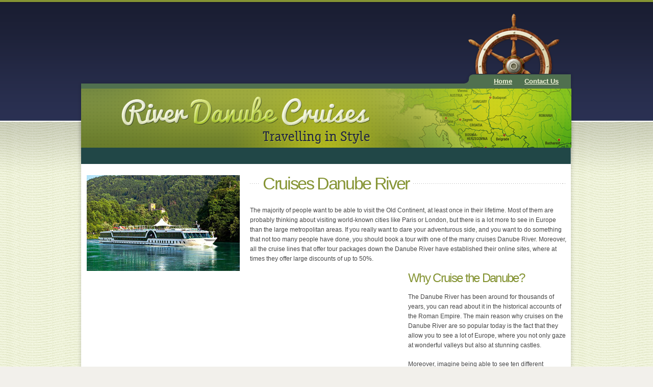

--- FILE ---
content_type: text/html
request_url: http://riverdanubecruises.com/cruises-danube-river.html
body_size: 3099
content:
<!DOCTYPE html PUBLIC "-//W3C//DTD XHTML 1.0 Transitional//EN" "http://www.w3.org/TR/xhtml1/DTD/xhtml1-transitional.dtd">
<html xmlns="http://www.w3.org/1999/xhtml" xml:lang="en" lang="en">
<head>
<meta http-equiv="Content-Type" content="text/html; charset=UTF-8" />

	<title>Cruises Danube River - River Danube Cruises</title>
    <meta name="keywords" content="River Danube Cruises">
    <meta name="description" content="River Danube Cruises">
	
    <link rel="stylesheet" href="style.css" type="text/css" media="screen" />

</head>
<body>
<a name="top"></a>





<div id="wrapper"> 
<div class="w1">
	
<div id="header">

	<div id="header_top" class="container_12 clearix">
		
		<div id="header_ad">
			
			<table cellspacing="0" cellpadding="0" width="100%" height="107" align="center"><tr><td width="100%"><script type="text/javascript"><!--
google_ad_client = "pub-9885373074866013";
/* 728x90, created 16/11/11 */
google_ad_slot = "0100021765";
google_ad_width = 728;
google_ad_height = 90;
//-->
</script>
<script type="text/javascript"
src="http://pagead2.googlesyndication.com/pagead/show_ads.js">
</script></td></tr></table>
            
		</div>
	
		<div id="header_subscribe">
            <strong><a href="index.html">Home</a></strong>&nbsp;&nbsp;&nbsp;&nbsp;&nbsp;
   			<strong><a href="contact.html">Contact Us</a></strong>
		</div>
			
	</div>
		
	
	
	<div id="header_content" class="container_12 clearix">
		
   			<div id="logo">
                <a href="http://www.riverdanubecruises.com"><img src="images/river-danube-cruises.png" height="116" width="960" alt="River Danube Cruises" title="River Danube Cruises" /></a>
    		</div>
	</div>

		<div id="head_table"><table cellspacing="0" cellpadding="0" width="100%" height="28" align="center"><tr><td width="100%"><script type="text/javascript"><!--
google_ad_client = "pub-9885373074866013";
/* 728x15, created 16/11/11 */
google_ad_slot = "8381613901";
google_ad_width = 728;
google_ad_height = 15;
//-->
</script>
<script type="text/javascript"
src="http://pagead2.googlesyndication.com/pagead/show_ads.js">
</script></td></tr></table></div>

	
</div>
<!-- end header -->



	
	<div id="main_body" class="container_12">
	
		
			
		
		<!-- right column -->
		
		<div id="right_column" class="grid_4 omega">

   
			<div class="advert_block"><img src="images/cruises-danube-river.jpg" width="300" height="188" alt="Cruises Danube River" title="Cruises Danube River" /></div>

        <div class="grid_4 alpha omega clearfix">
            <div class="advert_block">
                <table cellspacing="0" cellpadding="0" width="100%" height="216" align="center"><tr><td width="100%"><script type="text/javascript"><!--
google_ad_client = "pub-9885373074866013";
/* 300x250, created 16/11/11 */
google_ad_slot = "1154139575";
google_ad_width = 300;
google_ad_height = 250;
//-->
</script>
<script type="text/javascript"
src="http://pagead2.googlesyndication.com/pagead/show_ads.js">
</script></td></tr></table>
            </div>
        </div>			

		

        <div class="grid_4 alpha omega clearfix">
        	<h3 class="resources">Resources</h3>
<ul id="side_links">
<li><a href="index.html">Home</a></li>
<li><a href="about-river-danube-cruises.html">About River Danube Cruises</a></li>
<li><a href="blue-danube-cruises.html">Blue Danube Cruises</a></li>
<li><a href="cruises-danube-river.html" class="active">Cruises Danube River</a></li>
<li><a href="cruises-on-danube.html">Cruises on Danube</a></li>
<li><a href="cruises-on-the-danube.html">Cruises on the Danube</a></li>
<li><a href="cruises-on-the-danube-river.html">Cruises on the Danube River</a></li>
<li><a href="danube-cruises.html">Danube Cruises</a></li>
<li><a href="danube-river-cruises-budapest.html">Danube River Cruises Budapest</a></li>
<li><a href="danube-river-cruises-vienna.html">Danube River Cruises Vienna</a></li>
<li><a href="danube-river-cruises-vienna-budapest.html">Danube River Cruises Vienna Budapest</a></li>
<li><a href="luxury-danube-river-cruises.html">Luxury Danube River Cruises</a></li>
<li><a href="rhine-danube-cruises.html">Rhine Danube Cruises</a></li>
<li><a href="rhine-danube-river-cruises.html">Rhine Danube River Cruises</a></li>
<li><a href="river-cruises-on-the-danube.html">River Cruises on the Danube</a></li>
<li><a href="river-danube-cruise-companies.html">River Danube Cruise Companies</a></li>
<li><a href="river-danube-cruises-costs.html">River Danube Cruises Costs</a></li>
<li><a href="river-danube-cruises-faqs.html">River Danube Cruises FAQs</a></li>
<li><a href="river-danube-cruises-reviews.html">River Danube Cruises Reviews</a></li>
<li><a href="viking-danube-cruises.html">Viking Danube Cruises</a></li>
<li><a href="viking-river-cruises-danube.html">Viking River Cruises Danube</a></li>
<li><a href="when-to-go-on-a-river-danube-cruise.html">When to Go on a River Danube Cruise</a></li>
</ul>
        </div>
 
		</div>
        
        
        
        
        
        <div id="left_column" class="grid_8 grid_8new">

			<h1><span>Cruises Danube River</span></h1>
			
			
<div class="border_bottom article clearfix">

	
<p>The majority of people want to be able to visit the Old Continent, at least  once in their lifetime. Most of them are probably thinking about visiting  world-known cities like Paris or London, but there is a lot more to see in  Europe than the large metropolitan areas. If you really want to dare your  adventurous side, and you want to do something that not too many people have  done, you should book a tour with one of the many cruises Danube River. Moreover,  all the cruise lines that offer tour packages down the Danube River have  established their online sites, where at times they offer large discounts of up  to 50%. </p>       

<div id="cont_table"><table cellspacing="0" cellpadding="0" width="300" height="250" align="center"><tr><td width="100%"><script type="text/javascript"><!--
google_ad_client = "pub-9885373074866013";
/* 300x250, created 16/11/11 */
google_ad_slot = "6420224108";
google_ad_width = 300;
google_ad_height = 250;
//-->
</script>
<script type="text/javascript"
src="http://pagead2.googlesyndication.com/pagead/show_ads.js">
</script></td></tr></table></div>


<h2>Why Cruise the Danube?</h2>
<p>The Danube River  has been around for thousands of years, you can read about it in the historical  accounts of the Roman Empire. The main reason why cruises on the Danube River  are so popular today is the fact that they allow you to see a lot of Europe, where  you not only gaze at wonderful valleys but also at stunning castles. </p>
<p>Moreover, imagine  being able to see ten different European countries all in the same cruise trip?  Well, that’s one of the reasons why cruises Danube River are popular; the river  acts as a border for the following countries:</p>
<ul>
  <li>Romania</li>
  <li>Austria</li>
  <li>Germany</li>
  <li>Bulgaria</li>
  <li>Slovakia</li>
  <li>Croatia</li>
  <li>Moldova</li>
  <li>Hungary</li>
  <li>Ukraine </li>
  <li>Serbia </li>
</ul>
<h2>Comparing Cruise Tours and Prices</h2>
<p>Certainly, it’s  important that you shop around before booking one particular Danube River  cruise, especially because there are so many available for you. Some of them  are shorter in length, and thus, less expensive, but there are others that may  extend to about three weeks. Perhaps the most important factors that you ought  to consider are time and money; if you have a comfortable budget and can take three  weeks off work then you should consider taking one of the long cruises Danube River.  Feel free to compare the following cruise tours and their prices:</p>
<ul>
  <li>Avalon Danube River Vienna-Budapest – 4 days $949</li>
  <li>Avalon Danube River Nuremberg-Vienna – 7 days  $1,699</li>
  <li>Viking Danube River Nuremberg-Budapest – 8 days  $2,168</li>
  <li>UniworldDanube River Budapest-Passau – 8 days  $2,249</li>
  <li>Avalon Globus Danube River Prague-Vienna – 9  days $$2,019</li>
  <li>Amawaterways Danube River Prague-Budapest – 12  days $2,474</li>
  <li>Avalon Danube River Zurich-Nuremberg – 16 days $3,998</li>
  <li>Uniworld River Danube Extended Bucharest-Basel –  29 days $9,399</li>
</ul>
<h2>Getting Prepared to Cruise the Danube</h2>
<p>If this is your  first time taking a river cruise, then you might be wondering about the type of  clothes that you should pack. The majority of the advertised cruises Danube River  are in business during the warm months, which means that you can feel free to  pack clothes for warm weather, such as short, t-shirts and capris. However, keep  in mind that all cruise ships have a fine diningrestaurant where food is served  a la carte and guests are expected to dress nicely. Therefore, it’s suggested  that you pack a few casual garments, along with a sweater or a light jacket in  case the breeze makes you feel a bit chilly when standing out in the deck to  gaze at the wonderful European scenery. </p>
<p>&nbsp;</p>
<p>&nbsp;</p>
<p>&nbsp;</p>
<p><a class="top" href="#top">Back to Top</a></p>

<div style="clear:both;"></div>

</div>


	  </div>

        
        
        
	</div>
	
</div>		

</div>
	
<div id="footer">
	<div id="footer_links">
		<a href="http://www.riverdanubecruises.com">River Danube Cruises</a> |
        <a href="contact.html">Contact</a> |
        <a href="sitemap.html">Sitemap</a> |
        <a href="resources.html">Resources</a> |
        <a href="privacy.html">Privacy</a>
    </div>
</div>
	
	</body>
</html> 



--- FILE ---
content_type: text/html; charset=utf-8
request_url: https://www.google.com/recaptcha/api2/aframe
body_size: 267
content:
<!DOCTYPE HTML><html><head><meta http-equiv="content-type" content="text/html; charset=UTF-8"></head><body><script nonce="lfu8JewUTxNtfTqS38kLjg">/** Anti-fraud and anti-abuse applications only. See google.com/recaptcha */ try{var clients={'sodar':'https://pagead2.googlesyndication.com/pagead/sodar?'};window.addEventListener("message",function(a){try{if(a.source===window.parent){var b=JSON.parse(a.data);var c=clients[b['id']];if(c){var d=document.createElement('img');d.src=c+b['params']+'&rc='+(localStorage.getItem("rc::a")?sessionStorage.getItem("rc::b"):"");window.document.body.appendChild(d);sessionStorage.setItem("rc::e",parseInt(sessionStorage.getItem("rc::e")||0)+1);localStorage.setItem("rc::h",'1763856718606');}}}catch(b){}});window.parent.postMessage("_grecaptcha_ready", "*");}catch(b){}</script></body></html>

--- FILE ---
content_type: text/css
request_url: http://riverdanubecruises.com/style.css
body_size: 6665
content:
/* `XHTML, HTML4, HTML5 Reset
----------------------------------------------------------------------------------------------------*/

a,
abbr,
acronym,
address,
applet,
article,
aside,
audio,
b,
big,
blockquote,
body,
canvas,
caption,
center,
cite,
code,
dd,
del,
details,
dfn,
dialog,
div,
dl,
dt,
em,
embed,
fieldset,
figcaption,
figure,
font,
footer,
form,
h1,
h2,
h3,
h4,
h5,
h6,
header,
hgroup,
hr,
html,
i,
iframe,
img,
ins,
kbd,
label,
legend,
li,
mark,
menu,
meter,
nav,
object,
ol,
output,
p,
pre,
progress,
q,
rp,
rt,
ruby,
s,
samp,
section,
small,
span,
strike,
strong,
sub,
summary,
sup,
table,
tbody,
td,
tfoot,
th,
thead,
time,
tr,
tt,
u,
ul,
var,
video,
xmp {
  border: 0;
  margin: 0;
  padding: 0;
  font-size: 100%;
}

html,
body {
  height: 100%;
}

article,
aside,
details,
figcaption,
figure,
footer,
header,
hgroup,
menu,
nav,
section {
/*
  Override the default (display: inline) for
  browsers that do not recognize HTML5 tags.

  IE8 (and lower) requires a shiv:
  http://ejohn.org/blog/html5-shiv
*/
  display: block;
}

b,
strong {
/*
  Makes browsers agree.
  IE + Opera = font-weight: bold.
  Gecko + WebKit = font-weight: bolder.
*/
  font-weight: bold;
}

img {
  color: transparent;
  font-size: 0;
  vertical-align: middle;
/*
  For IE.
  http://css-tricks.com/ie-fix-bicubic-scaling-for-images
*/
  -ms-interpolation-mode: bicubic;
}

li {
/*
  For IE6 + IE7.
*/
  display: list-item;
}

table {
  border-collapse: collapse;
  border-spacing: 0;
}

th,
td,
caption {
  font-weight: normal;
  vertical-align: top;
  text-align: left;
}

svg {
/*
  For IE9.
*/
  overflow: hidden;
}


.hidden {
  position: absolute !important;
  clip: rect(1px 1px 1px 1px); /* IE6, IE7 */
  clip: rect(1px, 1px, 1px, 1px);
  padding:0 !important;
  border:0 !important;
  height: 1px !important;
  width: 1px !important;
  overflow: hidden;
}
body:hover .hidden a,
body:hover .hidden input,
body:hover .hidden button {
  display: none !important;
}

























/*
  960 Grid System ~ Core CSS.
  Learn more ~ http://960.gs/

  Licensed under GPL and MIT.
*/

/*
  Forces backgrounds to span full width,
  even if there is horizontal scrolling.
  Increase this if your layout is wider.

  Note: IE6 works fine without this fix.
*/

body {
  min-width: 960px;
}


/* `Containers
----------------------------------------------------------------------------------------------------*/

.container_12,
.container_16 {
  margin-left: auto;
  margin-right: auto;
  width: 960px;
  overflow: hidden;
}

/* `Grid >> Global
----------------------------------------------------------------------------------------------------*/

.grid_1,
.grid_2,
.grid_3,
.grid_4,
.grid_5,
.grid_6,
.grid_7,
.grid_8,
.grid_9,
.grid_10,
.grid_11,
.grid_12,
.grid_13,
.grid_14,
.grid_15,
.grid_16 {
  display: inline;
  float: left;
  margin-left: 10px;
  margin-right: 10px;
}

.push_1, .pull_1,
.push_2, .pull_2,
.push_3, .pull_3,
.push_4, .pull_4,
.push_5, .pull_5,
.push_6, .pull_6,
.push_7, .pull_7,
.push_8, .pull_8,
.push_9, .pull_9,
.push_10, .pull_10,
.push_11, .pull_11,
.push_12, .pull_12,
.push_13, .pull_13,
.push_14, .pull_14,
.push_15, .pull_15 {
  position: relative;
}

.container_12 .grid_3,
.container_16 .grid_4 {
  width: 220px;
}

.container_12 .grid_6,
.container_16 .grid_8 {
  width: 460px;
}

.container_12 .grid_9,
.container_16 .grid_12 {
  width: 700px;
}

.container_12 .grid_12,
.container_16 .grid_16 {
  width: 940px;
}

/* `Grid >> Children (Alpha ~ First, Omega ~ Last)
----------------------------------------------------------------------------------------------------*/

.alpha {
  margin-left: 0;
}

.omega {
  margin-right: 0;
}

/* `Grid >> 12 Columns
----------------------------------------------------------------------------------------------------*/

.container_12 .grid_1 {
  width: 60px;
}

.container_12 .grid_2 {
  width: 140px;
}

.container_12 .grid_4 {
  width: 300px;
}

.container_12 .grid_5 {
  width: 380px;
}

.container_12 .grid_7 {
  width: 540px;
}

.container_12 .grid_8 {
  width: 620px;
}

.container_12 .grid_10 {
  width: 780px;
}

.container_12 .grid_11 {
  width: 860px;
}

/* `Grid >> 16 Columns
----------------------------------------------------------------------------------------------------*/

.container_16 .grid_1 {
  width: 40px;
}

.container_16 .grid_2 {
  width: 100px;
}

.container_16 .grid_3 {
  width: 160px;
}

.container_16 .grid_5 {
  width: 280px;
}

.container_16 .grid_6 {
  width: 340px;
}

.container_16 .grid_7 {
  width: 400px;
}

.container_16 .grid_9 {
  width: 520px;
}

.container_16 .grid_10 {
  width: 580px;
}

.container_16 .grid_11 {
  width: 640px;
}

.container_16 .grid_13 {
  width: 760px;
}

.container_16 .grid_14 {
  width: 820px;
}

.container_16 .grid_15 {
  width: 880px;
}

/* `Prefix Extra Space >> Global
----------------------------------------------------------------------------------------------------*/

.container_12 .prefix_3,
.container_16 .prefix_4 {
  padding-left: 240px;
}

.container_12 .prefix_6,
.container_16 .prefix_8 {
  padding-left: 480px;
}

.container_12 .prefix_9,
.container_16 .prefix_12 {
  padding-left: 720px;
}

/* `Prefix Extra Space >> 12 Columns
----------------------------------------------------------------------------------------------------*/

.container_12 .prefix_1 {
  padding-left: 80px;
}

.container_12 .prefix_2 {
  padding-left: 160px;
}

.container_12 .prefix_4 {
  padding-left: 320px;
}

.container_12 .prefix_5 {
  padding-left: 400px;
}

.container_12 .prefix_7 {
  padding-left: 560px;
}

.container_12 .prefix_8 {
  padding-left: 640px;
}

.container_12 .prefix_10 {
  padding-left: 800px;
}

.container_12 .prefix_11 {
  padding-left: 880px;
}

/* `Prefix Extra Space >> 16 Columns
----------------------------------------------------------------------------------------------------*/

.container_16 .prefix_1 {
  padding-left: 60px;
}

.container_16 .prefix_2 {
  padding-left: 120px;
}

.container_16 .prefix_3 {
  padding-left: 180px;
}

.container_16 .prefix_5 {
  padding-left: 300px;
}

.container_16 .prefix_6 {
  padding-left: 360px;
}

.container_16 .prefix_7 {
  padding-left: 420px;
}

.container_16 .prefix_9 {
  padding-left: 540px;
}

.container_16 .prefix_10 {
  padding-left: 600px;
}

.container_16 .prefix_11 {
  padding-left: 660px;
}

.container_16 .prefix_13 {
  padding-left: 780px;
}

.container_16 .prefix_14 {
  padding-left: 840px;
}

.container_16 .prefix_15 {
  padding-left: 900px;
}

/* `Suffix Extra Space >> Global
----------------------------------------------------------------------------------------------------*/

.container_12 .suffix_3,
.container_16 .suffix_4 {
  padding-right: 240px;
}

.container_12 .suffix_6,
.container_16 .suffix_8 {
  padding-right: 480px;
}

.container_12 .suffix_9,
.container_16 .suffix_12 {
  padding-right: 720px;
}

/* `Suffix Extra Space >> 12 Columns
----------------------------------------------------------------------------------------------------*/

.container_12 .suffix_1 {
  padding-right: 80px;
}

.container_12 .suffix_2 {
  padding-right: 160px;
}

.container_12 .suffix_4 {
  padding-right: 320px;
}

.container_12 .suffix_5 {
  padding-right: 400px;
}

.container_12 .suffix_7 {
  padding-right: 560px;
}

.container_12 .suffix_8 {
  padding-right: 640px;
}

.container_12 .suffix_10 {
  padding-right: 800px;
}

.container_12 .suffix_11 {
  padding-right: 880px;
}

/* `Suffix Extra Space >> 16 Columns
----------------------------------------------------------------------------------------------------*/

.container_16 .suffix_1 {
  padding-right: 60px;
}

.container_16 .suffix_2 {
  padding-right: 120px;
}

.container_16 .suffix_3 {
  padding-right: 180px;
}

.container_16 .suffix_5 {
  padding-right: 300px;
}

.container_16 .suffix_6 {
  padding-right: 360px;
}

.container_16 .suffix_7 {
  padding-right: 420px;
}

.container_16 .suffix_9 {
  padding-right: 540px;
}

.container_16 .suffix_10 {
  padding-right: 600px;
}

.container_16 .suffix_11 {
  padding-right: 660px;
}

.container_16 .suffix_13 {
  padding-right: 780px;
}

.container_16 .suffix_14 {
  padding-right: 840px;
}

.container_16 .suffix_15 {
  padding-right: 900px;
}

/* `Push Space >> Global
----------------------------------------------------------------------------------------------------*/

.container_12 .push_3,
.container_16 .push_4 {
  left: 240px;
}

.container_12 .push_6,
.container_16 .push_8 {
  left: 480px;
}

.container_12 .push_9,
.container_16 .push_12 {
  left: 720px;
}

/* `Push Space >> 12 Columns
----------------------------------------------------------------------------------------------------*/

.container_12 .push_1 {
  left: 80px;
}

.container_12 .push_2 {
  left: 160px;
}

.container_12 .push_4 {
  left: 320px;
}

.container_12 .push_5 {
  left: 400px;
}

.container_12 .push_7 {
  left: 560px;
}

.container_12 .push_8 {
  left: 640px;
}

.container_12 .push_10 {
  left: 800px;
}

.container_12 .push_11 {
  left: 880px;
}

/* `Push Space >> 16 Columns
----------------------------------------------------------------------------------------------------*/

.container_16 .push_1 {
  left: 60px;
}

.container_16 .push_2 {
  left: 120px;
}

.container_16 .push_3 {
  left: 180px;
}

.container_16 .push_5 {
  left: 300px;
}

.container_16 .push_6 {
  left: 360px;
}

.container_16 .push_7 {
  left: 420px;
}

.container_16 .push_9 {
  left: 540px;
}

.container_16 .push_10 {
  left: 600px;
}

.container_16 .push_11 {
  left: 660px;
}

.container_16 .push_13 {
  left: 780px;
}

.container_16 .push_14 {
  left: 840px;
}

.container_16 .push_15 {
  left: 900px;
}

/* `Pull Space >> Global
----------------------------------------------------------------------------------------------------*/

.container_12 .pull_3,
.container_16 .pull_4 {
  left: -240px;
}

.container_12 .pull_6,
.container_16 .pull_8 {
  left: -480px;
}

.container_12 .pull_9,
.container_16 .pull_12 {
  left: -720px;
}

/* `Pull Space >> 12 Columns
----------------------------------------------------------------------------------------------------*/

.container_12 .pull_1 {
  left: -80px;
}

.container_12 .pull_2 {
  left: -160px;
}

.container_12 .pull_4 {
  left: -320px;
}

.container_12 .pull_5 {
  left: -400px;
}

.container_12 .pull_7 {
  left: -560px;
}

.container_12 .pull_8 {
  left: -640px;
}

.container_12 .pull_10 {
  left: -800px;
}

.container_12 .pull_11 {
  left: -880px;
}

/* `Pull Space >> 16 Columns
----------------------------------------------------------------------------------------------------*/

.container_16 .pull_1 {
  left: -60px;
}

.container_16 .pull_2 {
  left: -120px;
}

.container_16 .pull_3 {
  left: -180px;
}

.container_16 .pull_5 {
  left: -300px;
}

.container_16 .pull_6 {
  left: -360px;
}

.container_16 .pull_7 {
  left: -420px;
}

.container_16 .pull_9 {
  left: -540px;
}

.container_16 .pull_10 {
  left: -600px;
}

.container_16 .pull_11 {
  left: -660px;
}

.container_16 .pull_13 {
  left: -780px;
}

.container_16 .pull_14 {
  left: -840px;
}

.container_16 .pull_15 {
  left: -900px;
}

/* `Clear Floated Elements
----------------------------------------------------------------------------------------------------*/

/* http://sonspring.com/journal/clearing-floats */

.clear {
  clear: both;
  display: block;
  overflow: hidden;
  visibility: hidden;
  width: 0;
  height: 0;
}

/* http://www.yuiblog.com/blog/2010/09/27/clearfix-reloaded-overflowhidden-demystified */

.clearfix:before,
.clearfix:after {
  content: '\0020';
  display: block;
  overflow: hidden;
  visibility: hidden;
  width: 0;
  height: 0;
}

.clearfix:after {
  clear: both;
}

/*
  The following zoom:1 rule is specifically for IE6 + IE7.
  Move to separate stylesheet if invalid CSS is a problem.
*/

.clearfix {
  zoom: 1;
}

























/* -----------------------------------------------------------------------


 Blueprint CSS Framework 1.0
 http://blueprintcss.org

   * Copyright (c) 2007-Present. See LICENSE for more info.
   * See README for instructions on how to use Blueprint.
   * For credits and origins, see AUTHORS.
   * This is a compressed file. See the sources in the 'src' directory.

----------------------------------------------------------------------- */


/* typography.css */
html {font-size:100.01%;}
body {font-size:75%;color:#444; font-family: Verdana, Geneva, sans-serif; line-height: 1.6em;
					background: url(images/bg_pt.png) center top repeat-y;
				    	background-color: #F2F0EB;
}

h1, h2, h3, h4, h5, h6 {font-weight:normal;color:#555; font-family: Verdana, Geneva, sans-serif;}
h1 {font-size:2.8em;line-height:1em;margin-bottom:0.4em; color: #B3925F;}
h2 {font-size:2em;margin-bottom:0.96em;}
h3.article_header {margin-top: 0; margin-bottom:0.5em;}
h2.article_header {margin-top: 0; margin-bottom:0.7em;}
h2.article_view_header {margin-top: 0; margin-bottom:0.7em;}
h2.serif {font-size:2.4em;margin-top:0.1em;}
h3 {font-size:1.5em;line-height:1.1em;margin-bottom:0.7em;margin-top:1.3em; color: #444;}
h3.serif {font-size:2em;margin-top:0.2em;line-height:0.9em;color:#946213;}
.article h3 {color: #6A4BBA;}
.article h3.serif {color:#946213;}
.article h3.top {margin-top: 0;}
h4 {font-size:1.3em;line-height:1.25;margin-bottom:0.7em;margin-top:1.4em; color:#444;}
.article_small h4 {margin-top:0;}
#footer h4 {color:#fff;}
h5 {font-size:1em;margin-bottom:1.2em; margin-top:.5em; color: #555;}
h6 {font-size:1em;font-weight:bold; color: #555;}
.purple {color: #6A4BBA;}
.serif {font-family: 'Palatino Linotype', Palatino, Times, Times New Roman, serif; letter-spacing: -0.07em; font-style:italic; color:#946213; background: url(images/serif_bg.png) left center repeat-x; padding-left: 20px; margin-bottom: 0.8em;}
.serif span {background-color: #fff; padding: 0 5px;}
#footer .serif {color:#fff; background: none; padding: 0;}

.featured .serif, .featured .serif span {background: none; padding: 0; margin-bottom: 0;}
h1 img, h2 img, h3 img, h4 img, h5 img, h6 img {margin:0;}
p {margin:0 0 1.5em;}
.left {float:left !important;}
p .left {margin:1.5em 1.5em 1.5em 0;padding:0;}
.right {float:right !important;}
p .right {margin:1.5em 0 1.5em 1.5em;padding:0;}
a:focus, a:hover {color:#C7154D; text-decoration:underline;}
a {color:#E71859;text-decoration:none;}
blockquote {margin:1.5em;color:#666;font-style:italic;}
strong, dfn {font-weight:bold;}
em, dfn {font-style:italic;}
sup, sub {line-height:0;}
abbr, acronym {border-bottom:1px dotted #666;}
address {margin:0 0 1.5em;font-style:italic;}
del {color:#666;}
pre {margin:1.5em 0;white-space:pre;}
pre, code, tt {font:1em 'andale mono', 'lucida console', monospace;line-height:1.5;}
li ul, li ol {margin:0;}
ul, ol {margin:0 1.5em 1.5em 0;padding-left:1.5em; overflow:hidden;}
ul {list-style-type:disc;}
ol {list-style-type:decimal;}
dl {margin:0 0 1.5em 0;}
dl dt {font-weight:bold;}
dd {margin-left:1.5em;}

th {font-weight:bold;}
thead th {background:#c3d9ff;}
th, td {border: 1px solid #aaa;}
th, td, caption {padding:4px 10px 4px 5px;}
tbody tr:nth-child(even) td, tbody tr.even td {background:#E7E2F6;}
tfoot {font-style:italic;}
caption {background:#eee;}
.small_text, .meta {font-size:.9em;line-height:1.6em;}
.ad_meta {overflow: hidden; font-size: .8em;line-height:1.6em;}
.ad_meta,
.ad_meta a,
.ad_meta a:hover { color: #aaa;}
.meta {color: #A187E5; font-style: italic; font-size:.9em;line-height:1.6em;}
.meta_news {color: #A187E5; font-style: italic; font-size:.9em;line-height:1.6em;margin:0; padding:0;}
.small {font-size:.8em;margin-bottom:1.875em;line-height:1.875em;}

.large {font-size:1.2em;line-height:2.5em;margin-bottom:1.25em;}
.hide {display:none;}
.quiet {color:#666;}
.loud {color:#000;}
.highlight {background:#ff0;}
.added {background:#060;color:#fff;}
.removed {background:#900;color:#fff;}
.first {margin-left:0;padding-left:0;}
.last {margin-right:0;padding-right:0;}
.top {margin-top:0;padding-top:0;}
.bottom {margin-bottom:0;padding-bottom:0;}
.text_left {text-align: left;}
.text_right {text-align: right;}

.button {
-moz-border-radius: 4px;
border-radius: 4px;

-moz-box-shadow: 0px 0px 3px #111;
-webkit-box-shadow: 0px 0px 3px #111;
box-shadow: 0px 0px 3px #111;

padding: 4px 6px;
background-color:#E71859;
color:#fff;
font-weight:bold;
font-size: 1.1em;
border: 1px solid #A0556F;}

.button:hover {background-color: #fff; color:#E71859;text-decoration: none;}




/* general forms.css */
label {font-weight:bold;}
fieldset {padding:0 1.4em 1.4em 1.4em;margin:0 0 1.5em 0;border:1px solid #ccc;}
legend {font-weight:bold;font-size:1.2em;margin-top:-0.2em;margin-bottom:1em;}
fieldset, #IE8#HACK {padding-top:1.4em;}
legend, #IE8#HACK {margin-top:0;margin-bottom:0;}
input[type=text], input[type=password], input.text, input.title, textarea {background-color:#fff;border:1px solid #bbb; padding: 5px;}
input[type=text]:focus, input[type=password]:focus, input.text:focus, input.title:focus, textarea:focus {border-color:#999;}
select {background-color:#fff;border-width:1px;border-style:solid;}
input[type=text], input[type=password], input.text, input.title, textarea, select {margin:0.5em 0;}
input.text, input.title {width:300px;padding:5px;}
input.title {font-size:1.5em;}
textarea {width:390px;height:250px;padding:5px;}
form.inline {line-height:3;}
form.inline p {margin-bottom:0;}


/*contact form css */

	.contact_form fieldset{
		margin:0;
		padding:0;
		border:none;	
		}	
				
	.contact_form legend{display:none;}	

	.contact_form label{display:block;}	

	.contact_form input, .contact_form textarea{		
		width:370px;
		border:1px solid #ddd;
		background:#fff url(images/form_input.gif) repeat-x;
		line-height: 1.6em;
		font-size: 1.2em;
		margin: 2px 0;
		}		
	.contact_form textarea{
		width:370px;
		height:200px;
		overflow:auto;
		font-family: 'Trebuchet MS', Tahoma, Arial, Helvetica, sans-serif; line-height: 1.6em; 
		}

	.contact_form textarea:focus{
		border-color:#999; 
		}					
	
.contact_form label.error, .contact_form.alert,	.contact_form label.notice, .contact_form label.success, .contact_form label.info {display: inline; margin-left: 20px;}		
.contact_form label.error, .contact_form.alert {color:#CC1515;}
.contact_form label.notice {color:#F57600;}
.contact_form label.success {color:#0FAB1D;}
.contact_form label.info {color:#0F5DAB;}
.contact_form label.error a, .alert a {color:#8a1f11;}
.contact_form label.notice a {color:#514721;}
.contact_form label.success a {color:#264409;}
.contact_form label.info a {color:#205791;}
				



				    	
				    	
#wrapper {			min-height:100%;}
  							

* html #wrapper {		height:100%;}


.w1 {   					padding-bottom:120px;
  						margin: auto;
  						}

/* HEADER */

#header {					background: url(images/head.png) center top repeat-y;
						height: 344px;
						}

#header_top {			height: 174px;
						overflow: hidden;
						}

#header_ad {			width: 728px;
						margin-top: 25px;
						float: left;
						overflow: hidden;
						}


				

#leaderboard {			width: 728px;
						height: 91px;
						background: url(images/leaderboard.gif) top left no-repeat;
						
						}


#leaderboard img {				margin: 0;
						padding: 0; 
						clear: none;}



#header_subscribe {		width: 200px;
						float: right;
						margin: 150px 25px 0 0;
						text-align: right;
						color: #fff;
						font-size: 13px;
						}
						
#header_subscribe a,
#header_subscribe a:hover {
						font-family: Arial, Helvetica, sans-serif;
						color:#fff;}
						
						
#header_content {		height: 116px;
						overflow: hidden;}
						
#header_feeds {			margin:50px 0 0 0;
						padding: 0;
						list-style-type: none;
						overflow: hidden;}
						
#header_feeds li {		display: inline;}

#header_feeds li a {	float: left;
						width: 34px;
						height: 33px;
						margin-right: 14px;
						overflow: hidden;
						text-indent: -3000px;
						background: url(images/header_feeds.png) no-repeat;
						}

#header_feeds li a.header_rss:hover,
#header_feeds li a.header_twitter:hover,
#header_feeds li a.header_facebook:hover {
						background: url(images/header_feeds_hover.png) no-repeat;
						}

						
#header_feeds li a.header_rss,
#header_feeds li a.header_rss:hover {			background-position: 0 0;}

#header_feeds li a.header_twitter,
#header_feeds li a.header_twitter:hover  {		background-position: -34px 0;}

#header_feeds li a.header_facebook,
#header_feeds li a.header_facebook:hover {		background-position: -68px 0; margin-right: 0;}






/* search form */

#header_search,
#header_search fieldset {	border:0px; margin: 0; padding: 0;}

#header_search {			margin: 50px 0 0 0;}
							

#header_search p {			display:inline; 
					        height:32px;
					        }
					        
        
#header_search label {		display:none;}


#header_search input.search_field {
							background:url(images/search_input.png) top left repeat-x;
						    width:218px;
						    height:32px;
						    float:left;
						    border:none;
							margin: 0;
							overflow:visible;
							line-height: 32px;
							padding: 0 10px;
							color: #6A4BBA;
							font-style: italic;
						    }


#header_search input#search_button {
						    text-indent:-9999px;
						    background:url(images/search.png) top left no-repeat;

						    width:59px;
						    height:32px;
						    float:left;
						    border:none;
						    cursor:pointer;
						    font-size: 0px;
						    color:#bfc1b9;
						    margin: 0;
						    padding: 0;
						    }
						    
						    
#header_search input#search_button:hover {	
							text-indent:-9999px;
						    background:url(images/search.png) top right no-repeat;
						    }




/* end header */


hr.wide {					border: 0px solid #fff;
							background: url(images/hr_wide.png) top center no-repeat;
							height: 20px;
							margin-bottom: 15px;
							}


/*  main body */

#main_body {				}


						
img.article_img,
.article img,
.article_small img {					float: left;
							margin: 0px 20px 10px 0;
							}

img.news_img {						float: right;
							margin: 0px 0px 10px 20px;
							}



#main_body img.media_type,
#main_body img.award {				border: 0 solid #fff;
							float: right;
							margin: 0 10px;}

img.article_view_img {					float: right;
							margin: 0px 0px 10px 20px;
							}

img.fb_logo {					float: right;
						margin: 0px 0px 10px 20px;}
							
.featured {					border-top: 1px dotted #adadad;
							border-bottom: 1px dotted #adadad;
							padding: 15px 15px 5px;
							background: #F8F8F8;
							}





							
.article_small, .article {				margin-bottom: 30px; overflow: hidden;}	


.border_bottom {					border-bottom: 1px dotted #adadad;}


						
.gradient_border_bottom {				border-bottom: none;
							padding-bottom: 20px;
							background: url(images/article_hr.png) center bottom no-repeat;}


.gradient_thin_border_bottom {				border-bottom: none;
							padding-bottom: 20px;
							background: url(images/article_hr_thin.png) center bottom no-repeat;}


.stars p{						display: block;
							overflow: hidden;
							text-indent: -9999px;
							height: 30px;
							width: 147px;
							background: url(images/stars.png) left top no-repeat;}

.stars_0 p{						background-position: 0 0px;}
.stars_1 p{						background-position: 0 -30px;}
.stars_2 p{						background-position: 0 -60px;}
.stars_3 p{						background-position: 0 -90px;}
.stars_4 p{						background-position: 0 -120px;}
.stars_5 p{						background-position: 0 -150px;}

.breadcrumbs {						background:#F8F8F8;
							color: #6A4BBA;
							border-top: 1px dotted #adadad;
							border-bottom: 1px dotted #adadad;
							padding: 0 5px 0 5px;
							margin-bottom: 25px;
							margin-top: -14px;
							clear: both;
							font-size:.9em;
							line-height:30px;}
							
.meta_box {						background:#F8F8F8;
							font-style: italic;
							border-top: 1px dotted #adadad;
							border-bottom: 1px dotted #adadad;
							padding: 5px;
							text-align: right;
							clear: both;
							font-size:.9em;
							line-height:1.6em;}

.pagination {				clear: both;}

.pagination a {				padding: 2px 6px; 
					color: #fff;
					background: #E71859;}

.pagination a:hover {			padding: 1px 5px; 
					color: #E71859;
					background: #fff;
					text-decoration: none;
					border: 1px solid #E71859;}


.pagination strong {			padding: 2px 6px;
					background: #444;
					color: #fff;}
							
.read_more {				text-align: right;
							margin-top: -1.5em;}

/* right column */

#right_column {				}


.tag_cloud {				margin-bottom: 25px;}

.tag_cloud a.tag {			padding: 0 10px 0 0;}


.side_nav {					border-top: 1px dotted #adadad;
							padding: 0 0 17px;
							margin: 0 0 20px;
							list-style-type: none;
							background: url(images/hr_thin.png) center bottom no-repeat;}


.side_nav li {				border-bottom: 1px dotted #adadad;
							padding: 0;
							margin: 0;
							display:block;
							background:#F8F8F8;}

.side_nav li.active a {					color: #666;
							background-position: -310px center;
							}
							
.side_nav li a {					display: block;
							font-size: 1.1em;
							line-height: 30px;
							padding-left: 27px;
							background: url(images/folder.gif) 10px center no-repeat;
							}

.side_nav li a:hover {					text-decoration: none;
							background-color:#eee;
							color: #E71859;
							}

.advert_block {						margin: 0 0 20px;}

#main_body img.advert {					border: 0;
							padding: 0;}
							
.highlight_box {					background:#F8F8F8;
							border-top: 1px dotted #adadad;
							border-bottom: 1px dotted #adadad;
							padding: 4px;
							color: #6A4BBA;
							margin-bottom: 30px;}
							
.like {							padding-left: 40px;
							height: 31px;
							background: url(images/like.png) left center no-repeat;
							line-height: 31px;
							}
							
.copyright {						border-top: 1px dotted #adadad;
							text-align: center;
							padding-top: 30px;
							margin-top: 30px;
							}
							
							
/* footer */

#footer {					height: 120px;
  							margin-top:-120px;
  							overflow: hidden;
  							background: url(images/foot.png) no-repeat top center;
  							color: #fff;
  							}
  							
#footer_content {			margin-top: 80px;}





#footer_feeds {			margin: 0;
						padding: 0;
						list-style-type: none;
						overflow: hidden;}
						
#footer_feeds li {		display: inline;}

#footer_feeds li a,
#footer_feeds li a.footer_rss:hover,
#footer_feeds li a.footer_twitter:hover,
#footer_feeds li a.footer_facebook:hover {
						float: left;
						width: 28px;
						height: 28px;
						margin-right: 14px;
						overflow: hidden;
						text-indent: -3000px;
						background: url(images/footer_feeds.png) no-repeat;
						}

						
#footer_feeds li a.footer_rss {				background-position: 0px 0px;}
#footer_feeds li a.footer_rss:hover {		background-position: 0px -28px;} 

#footer_feeds li a.footer_twitter {			background-position: -28px 0px;}
#footer_feeds li a.footer_twitter:hover {	background-position: -28px -28px;}

#footer_feeds li a.footer_facebook {	 	background-position: -56px 0;}
#footer_feeds li a.footer_facebook:hover {	background-position: -56px -28px;}


.grid_8new{
	margin-left:20px;
	margin-right:0px;
}
#main_body img.paypal_button {
	border: 0;
	padding: 0;
}
table{
	border:none;
}
table tr td{
	text-align:center;
	vertical-align:middle;
	border:none;
}
a img{
	border:none;
}
ul#side_links{
	list-style:none;
	margin:0;
	padding:0;
}
ul#side_links li{
	background: url(images/serif_bg.png) left bottom repeat-x;
	padding-bottom:3px;
}
ul#side_links .active{
	color: #859434;
	text-decoration: none;
}
div#cont_table{
	float:left;
	width:300px;
	height:250px;
	padding:10px 10px 10px 0px;
}
div#footer_links{
	width:900px;
	margin:0 auto;
	text-align:center;
	padding-top:70px;
}
h1 span{
	background-color: #fff; padding: 0 5px;
}
div#head_table{
	width:954px;
	padding-top:3px;
	margin:0 auto;
}

#logo{
	margin: 0px;
}
#header_subscribe a{
	text-decoration:underline;
	color:#f0f4d7;
}
#header_subscribe a:hover{
	text-decoration:none;
	color:#f0f4d7;
}
h1{
	font-family: "Trebuchet MS", Arial, Helvetica, sans-serif;
	letter-spacing: -0.07em;
	font-style:normal;
	background: url(images/serif_bg.png) left center repeat-x;
	padding-left: 20px;
	margin-bottom: 0.8em;
	color:#859434;
}

h2{
	font-family: "Trebuchet MS", Arial, Helvetica, sans-serif;
	letter-spacing: -0.07em;
	font-style:normal;
	margin-bottom: 0.8em;
	color:#859434;
}

h3.resources{
	margin:0;
	padding:0;
	padding-bottom:10px;
	color:#50704f;
}

ul#side_links li a{
	font-weight:bold;
	text-decoration:underline;
	color:#222742;
}
ul#side_links li a:hover{
	text-decoration:none;
}
a.top{
	color:#222742;
	text-decoration:underline;
}
a.top:hover{
	text-decoration:none;
}

div#footer_links{
	color:#859434;
}
div#footer_links a{
	text-decoration:underline;
	color:#859434;
}
div#footer_links a:hover{
	text-decoration:none;
}
